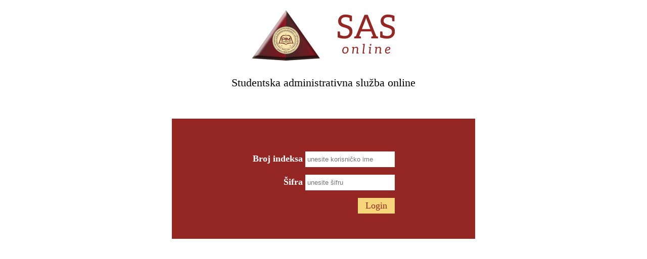

--- FILE ---
content_type: text/html; charset=UTF-8
request_url: https://univerzitetpim.edu.ba/sas/student/index.php
body_size: 394
content:
<!DOCTYPE html>
<html>
<head>
<link rel="stylesheet" type="text/css" href="../static/css/reset.css">
<link rel="stylesheet" type="text/css" href="../static/css/stil.css">
<script src="/sas/static/js/moment.js"></script>
<head>
<body>
<div style="margin-top:20px;" align="center">
<a href="index.php">
<img src="../static/slike/baner.png">
</a>
</div>
<div align="center">
<form action="login.php" method="post">

  <h1 id="naslov1" style="margin-top:30px">Studentska administrativna služba online</h1>

  <div id="login">
  <table id="loginTabela">

  <tr>
  <td id="loginPolje" align="right"><label><b>Broj indeksa</b></label>
    <input class="loginInput" type="text" placeholder="unesite korisničko ime" name="index" required></td>
  </tr>

  <tr>
  <td id="loginPolje" align="right"><label><b>Šifra</b></label>
    <input class="loginInput" type="password" placeholder="unesite šifru" name="sifra" required></td>
  </tr>

   <tr>
  <td id="loginPolje" align="right"><button id="loginDugme" type="submit">Login</button></td>

  </tr>
  </table>




  </div>
</form>

</div>

</body>
</html>


--- FILE ---
content_type: text/css
request_url: https://univerzitetpim.edu.ba/sas/static/css/stil.css
body_size: 1568
content:
html {
    position: relative;
    min-height: 100%;
}

body {
    font-family:Calibri;
	margin-bottom: 100px; //ovo je i margina gornja footera jer je footer 50px pa ima i 50px margine
}

#footer{
	background-color:#942724;
	color:#FFFFFF;
    position: absolute;
    bottom: 0;
    width: 100%;
    height: 50px;
}

#linkBijeli{
	color:#FFFFFF;
	text-decoration:underline;
}

#linkBijeli:hover{
	color:#F7D67B;
}

#sadrzajFootera{
	padding-top:15px;
}

b {
	font-weight:bold;
}

#login {
	margin-top:60px;
	background-color:#942724;
	width:600px;
	padding:50px 0px 50px 0px;
}
#naslov1 {
	font-family: Calibri;
    font-size: 22px;
}

#desno{
	text-align:left;
}

#loginPolje{
	padding-top:15px;

}

#loginTabela{
	border-spacing:0 10px;
	color:#ffffff;
	font-family: Calibri;
	font-size:18px;
}

.loginInput{
	line-height:25px;
	border:2px solid #ffffff;
}
.loginInput:focus{
	border:2px solid #F7D67B;
}

#top{
	padding-top:20px;
	background-color:#F7D67B;
	padding-bottom:20px;
}

#loginDugme{
	background-color:#F7D67B;
	color:#942724;
	border:none;
	padding:5px 15px 5px 15px;
	font-family:Calibri;
	font-size:18px;
}

#loginDugme:hover{
	background-color:#FFF;
	color:#942724;
	border:none;
	padding:5px 15px 5px 15px;
	font-family:Calibri;
	font-size:18px;
	cursor: pointer;
}

#meniDugme{
	background-color:#942724;
	color:#F7D67B;
	display:table-cell;
	border:none;
	font-family:Calibri;
	font-size:20px;
	text-decoration:none;
	width:200px;
	height:40px;
	vertical-align:middle;
}

#meniDugme:hover{
	background-color:#F7D67B;
	color:#942724;
	border:none;
	font-family:Calibri;
	font-size:20px;
}

#meni{
	background-color:#942724;
	width:100%;
	height:50px;
	margin-top:3px;

}




 /* Dropdown Button */
.dropbtn {
    background-color: #942724;
    color: #F7D67B;
    font-size: 18px;
    border: none;
    cursor: pointer;
	width:150px;
	height:50px;
}

/* The container <div> - needed to position the dropdown content */
.dropdown {
    position: relative;
    display: inline-block;
}

/* Dropdown Content (Hidden by Default) */
.dropdown-content {
    display: none;
    position: absolute;
    background-color: #f9f9f9;
    min-width: 160px;
    box-shadow: 0px 8px 16px 0px rgba(0,0,0,0.2);
    z-index: 1;
}

/* Links inside the dropdown */
.dropdown-content a {
    color: black;
    padding: 12px 16px;
    text-decoration: none;
    display: block;
	font-family:Calibri;
	border-top:1px solid #c6c6c6;
}

/* Change color of dropdown links on hover */
.dropdown-content a:hover {

	background-color: #F7D67B;

	}

/* Show the dropdown menu on hover */
.dropdown:hover .dropdown-content {
    display: block;
}

/* Change the background color of the dropdown button when the dropdown content is shown */
.dropdown:hover .dropbtn {
    background-color: #F7D67B;
	color:#942724;
}




#tabelaPrikazPodataka {
    font-family: arial, sans-serif;
    border-collapse: collapse;
    max-width:80%;
	width:60%;
	margin-bottom:30px;
}

#tabelaPrikazPodataka th {
    border: 1px solid #dddddd;
    text-align: left;
    padding: 10px;
	font-weight:bold;
	font-size:16px;
	color:#942724;
}

#tabelaPrikazPodataka td {
    border: 1px solid #dddddd;
    text-align: left;
    padding: 8px;
	vertical-align:middle;
}

#tabelaPrikazPodataka tr:nth-child(even) {
    background-color: #dddddd;
}

#prviRedTabele:hover{
	background-color:#ffffff !important;

}

#tabelaPrikazPodataka tr:hover {
    background-color: #F7D67B;
}

#pretragaDiv{
	margin-bottom:30px;
}

#searchInput{
	line-height:25px;
	border:2px solid #942724;
	margin-right:20px;
}
#searchInput:focus{
	border:2px solid #F7D67B;
}

#searchDugme{
	background-color:#942724;
	color:#F7D67B;
	border:none;
	padding:5px 15px 5px 15px;
	font-family:Calibri;
	font-size:18px;
}

#searchDugme:hover{
	background-color:#F7D67B;
	color:#942724;
	border:none;
	padding:5px 15px 5px 15px;
	font-family:Calibri;
	font-size:18px;
	cursor: pointer;
}

#pretragaDiv{
	font-family:Calibri;
	font-size:18px;
}

#paginacija{
	margin-bottom:100px;
}

#paginacijaLink{
	font-family:Calibri;
	color:#942724;
	text-decoration:none;
	margin-left:5px;
	margin-right:5px;
}
#paginacijaLink:hover{
	text-decoration:underline;
}

#bold20{
	font-family:Calibri;
	font-size:20px;
	font-weight:bold;
}

#praznaCelija{
	border:none !important;
	background-color:#ffffff !important;
	text-align:center !important;
	padding-top:2px !important;
	padding-bottom:2px !important;

}

.velikiNaslov{
	margin-top:30px;
	margin-bottom:30px;
	font-size:22px;
	font-weight:bold;
}

.nevidljivaTabela{
	font-size:18px;
	min-width:40%;


}

.nevidljivaTabela td{
	padding:8px;
}

.nevidljivaTabela th{
	padding:8px;
	background-color:#F7D67B;
}

#link{
	font-family:Calibri;
	color:#942724;
	text-decoration:none;
	margin-left:5px;
	margin-right:5px;
}
#link:hover{
	text-decoration:underline;
}

.obicniInput{
	line-height:25px;
	border:2px solid #942724;
	margin-right:20px;
	font-family:Calibri;
	font-size:16px;
	padding-left:3px;
}
.obicniInput:focus{
	border:2px solid #F7D67B;
}

.obicnoDugme{
	background-color:#942724;
	color:#F7D67B;
	border:none;
	padding:5px 15px 5px 15px;
	font-family:Calibri;
	font-size:18px;
}

.obicnoDugme:hover{
	background-color:#F7D67B;
	color:#942724;
	border:none;
	padding:5px 15px 5px 15px;
	font-family:Calibri;
	font-size:18px;
	cursor: pointer;
}

.obicniSelect{
	line-height:25px;
	border:2px solid #942724;
	margin-right:20px;
	font-family:Calibri;
	font-size:16px;
}

.sadrzaj{
  margin-top: 0px;
  margin-bottom: 50px;
  max-width: 80%;
}

.dt-body-left{
  text-align: left;
}


/* loader */

.loader {
  display: flex;
  /* height: 50vh; */
  justify-content: center;
  align-items: center;
  visibility: hidden;
}

.spinner {
  height: 5vh;
  width: 5vh;
  border: 6px solid rgba(148, 39, 36, 0.2);
  border-top-color: rgba(148, 39, 36, 1);
  border-radius: 100%;
  animation: rotation 0.6s infinite linear 0.25s;

  /* the opacity is used to lazyload the spinner, see animation delay */
  /* this avoid the spinner to be displayed when visible for a very short period of time */
  opacity: 0;
}

@keyframes rotation {
  from {
    opacity: 1;
    transform: rotate(0deg);
  }
  to {
    opacity: 1;
    transform: rotate(359deg);
  }
}

/* loader kraj */


.icon-button{
  color:#942724;
  padding-left: 10px;
  padding-right: 10px;
}
.icon-button:hover{
  /* color:#F7D67B; */
  color: #000000;
}

.velika-ikona{
  font-size: 100px !important;
}

.grid-container {
  display: grid;
  grid-template-columns: auto auto auto auto;
  /* background-color: #2196F3; */
  padding: 10px;
  max-width: 800px;
}
.grid-item {
  /* background-color: rgba(255, 255, 255, 0.8); */
  /* border: 1px solid rgba(0, 0, 0, 0.8); */
  padding: 20px;
  font-size: 30px;
  text-align: center;
}

.button-card{
  display: inline-block;
  padding: 20px;
}

.button-card:hover{
  background-color: #F7D67B;
}

.icon-button-card{
  color:#942724;
  padding-left: 10px;
  padding-right: 10px;
}
.icon-button-card:hover{
  /* color:#000000; */
}

table.dataTable tr:odd { background-color:  red !important; }
table.dataTable tr:even { background-color: green !important;}
.strip1{
  background-color: #ffffff !important;
}
.strip2{
  background-color: #fff2ce !important;
}

table.dataTable tbody th, table.dataTable tbody td{
  padding: 5px 10px 5px 10px;
  vertical-align: middle;
}

table.dataTable tfoot input {
  width:100%;
}


/* Tooltip container */
.tooltip {
  position: relative;
  display: inline-block;
  border-bottom: 1px dotted black; /* If you want dots under the hoverable text */
}

/* Tooltip text */
.tooltip .tooltiptext {
  visibility: hidden;
  width: 120px;
  background-color: black;
  color: #fff;
  text-align: center;
  padding: 5px 0;
  border-radius: 6px;

  /* Position the tooltip text - see examples below! */
  position: absolute;
  z-index: 1;
}

/* Show the tooltip text when you mouse over the tooltip container */
.tooltip:hover .tooltiptext {
  visibility: visible;
}
